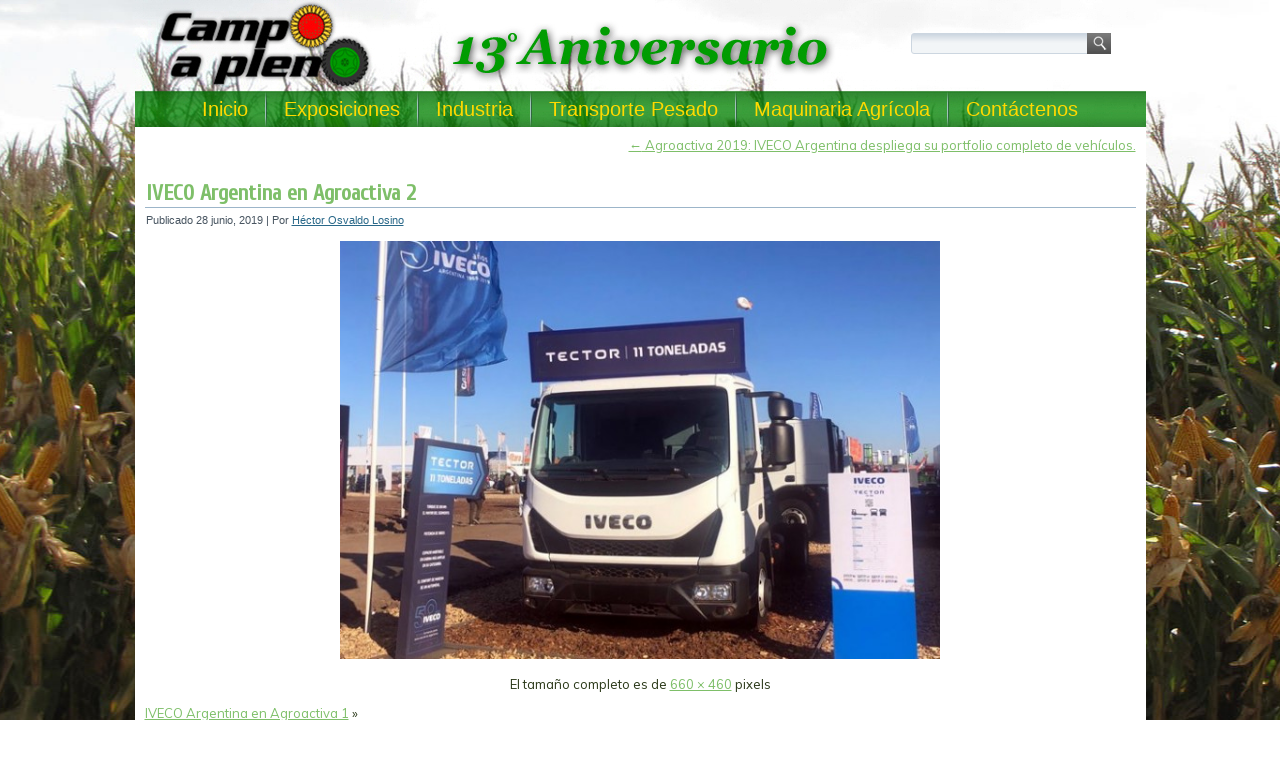

--- FILE ---
content_type: text/html; charset=UTF-8
request_url: http://www.campoapleno.com.ar/2019/06/28/agroactiva-2019-iveco-argentina-despliega-su-portfolio-completo-de-vehiculos/iveco-argentina-en-agroactiva-2/
body_size: 7937
content:
<!DOCTYPE html>
<html dir="ltr" lang="es" prefix="og: https://ogp.me/ns#">
<head>
<meta charset="UTF-8" />

<!-- Created by Artisteer v4.0.0.58475 -->
<!--[if lt IE 9]><script src="http://html5shiv.googlecode.com/svn/trunk/html5.js"></script><![endif]-->

<link rel="stylesheet" href="http://www.campoapleno.com.ar/wp-content/themes/CampoaPleno2016/style.css" media="screen" />
<link rel="pingback" href="http://www.campoapleno.com.ar/xmlrpc.php" />

		<!-- All in One SEO 4.8.3.2 - aioseo.com -->
		<title>IVECO Argentina en Agroactiva 2 | Campo a Pleno ::: 13 Años :::</title>
	<meta name="robots" content="max-image-preview:large" />
	<meta name="author" content="Héctor Osvaldo Losino"/>
	<meta name="google-site-verification" content="_myGmSIvErSYBbJsMjWJzakEKzG-azwqXmbhABrRfqo" />
	<meta name="msvalidate.01" content="253138204D8957CAC30EBC0D160A46A3" />
	<link rel="canonical" href="http://www.campoapleno.com.ar/2019/06/28/agroactiva-2019-iveco-argentina-despliega-su-portfolio-completo-de-vehiculos/iveco-argentina-en-agroactiva-2/" />
	<meta name="generator" content="All in One SEO (AIOSEO) 4.8.3.2" />
		<meta property="og:locale" content="es_ES" />
		<meta property="og:site_name" content="Campo a Pleno" />
		<meta property="og:type" content="article" />
		<meta property="og:title" content="IVECO Argentina en Agroactiva 2 | Campo a Pleno ::: 13 Años :::" />
		<meta property="og:url" content="http://www.campoapleno.com.ar/2019/06/28/agroactiva-2019-iveco-argentina-despliega-su-portfolio-completo-de-vehiculos/iveco-argentina-en-agroactiva-2/" />
		<meta property="fb:admins" content="211954468854450" />
		<meta property="og:image" content="http://www.campoapleno.com.ar/imagen-seo-campoapleno.jpg" />
		<meta property="article:published_time" content="2019-06-28T18:30:31+00:00" />
		<meta property="article:modified_time" content="2019-06-28T18:30:31+00:00" />
		<meta property="article:publisher" content="https://www.facebook.com/campoapleno" />
		<meta name="twitter:card" content="summary" />
		<meta name="twitter:site" content="@campoapleno" />
		<meta name="twitter:title" content="IVECO Argentina en Agroactiva 2 | Campo a Pleno ::: 13 Años :::" />
		<meta name="twitter:image" content="http://www.campoapleno.com.ar/imagen-seo-campoapleno.jpg" />
		<script type="application/ld+json" class="aioseo-schema">
			{"@context":"https:\/\/schema.org","@graph":[{"@type":"BreadcrumbList","@id":"http:\/\/www.campoapleno.com.ar\/2019\/06\/28\/agroactiva-2019-iveco-argentina-despliega-su-portfolio-completo-de-vehiculos\/iveco-argentina-en-agroactiva-2\/#breadcrumblist","itemListElement":[{"@type":"ListItem","@id":"http:\/\/www.campoapleno.com.ar#listItem","position":1,"name":"Inicio","item":"http:\/\/www.campoapleno.com.ar","nextItem":{"@type":"ListItem","@id":"http:\/\/www.campoapleno.com.ar\/2019\/06\/28\/agroactiva-2019-iveco-argentina-despliega-su-portfolio-completo-de-vehiculos\/iveco-argentina-en-agroactiva-2\/#listItem","name":"IVECO Argentina en Agroactiva 2"}},{"@type":"ListItem","@id":"http:\/\/www.campoapleno.com.ar\/2019\/06\/28\/agroactiva-2019-iveco-argentina-despliega-su-portfolio-completo-de-vehiculos\/iveco-argentina-en-agroactiva-2\/#listItem","position":2,"name":"IVECO Argentina en Agroactiva 2","previousItem":{"@type":"ListItem","@id":"http:\/\/www.campoapleno.com.ar#listItem","name":"Inicio"}}]},{"@type":"ItemPage","@id":"http:\/\/www.campoapleno.com.ar\/2019\/06\/28\/agroactiva-2019-iveco-argentina-despliega-su-portfolio-completo-de-vehiculos\/iveco-argentina-en-agroactiva-2\/#itempage","url":"http:\/\/www.campoapleno.com.ar\/2019\/06\/28\/agroactiva-2019-iveco-argentina-despliega-su-portfolio-completo-de-vehiculos\/iveco-argentina-en-agroactiva-2\/","name":"IVECO Argentina en Agroactiva 2 | Campo a Pleno ::: 13 A\u00f1os :::","inLanguage":"es-ES","isPartOf":{"@id":"http:\/\/www.campoapleno.com.ar\/#website"},"breadcrumb":{"@id":"http:\/\/www.campoapleno.com.ar\/2019\/06\/28\/agroactiva-2019-iveco-argentina-despliega-su-portfolio-completo-de-vehiculos\/iveco-argentina-en-agroactiva-2\/#breadcrumblist"},"author":{"@id":"http:\/\/www.campoapleno.com.ar\/author\/holosino\/#author"},"creator":{"@id":"http:\/\/www.campoapleno.com.ar\/author\/holosino\/#author"},"datePublished":"2019-06-28T15:30:31-03:00","dateModified":"2019-06-28T15:30:31-03:00"},{"@type":"Organization","@id":"http:\/\/www.campoapleno.com.ar\/#organization","name":"Campo a Pleno ::: 13 A\u00f1os :::","description":"\u00bfTe interesa la evoluci\u00f3n del campo? \u00bfQuer\u00e9s conocer los \u00faltimos adelantos en maquinaria agr\u00edcola? Visit\u00e1 nuestro sitio y enterate de las \u00faltimas novedades.","url":"http:\/\/www.campoapleno.com.ar\/","logo":{"@type":"ImageObject","url":"http:\/\/www.campoapleno.com.ar\/wp-content\/uploads\/2019\/06\/IVECO-Argentina-en-Agroactiva-2.jpg","@id":"http:\/\/www.campoapleno.com.ar\/2019\/06\/28\/agroactiva-2019-iveco-argentina-despliega-su-portfolio-completo-de-vehiculos\/iveco-argentina-en-agroactiva-2\/#organizationLogo"},"image":{"@id":"http:\/\/www.campoapleno.com.ar\/2019\/06\/28\/agroactiva-2019-iveco-argentina-despliega-su-portfolio-completo-de-vehiculos\/iveco-argentina-en-agroactiva-2\/#organizationLogo"}},{"@type":"Person","@id":"http:\/\/www.campoapleno.com.ar\/author\/holosino\/#author","url":"http:\/\/www.campoapleno.com.ar\/author\/holosino\/","name":"H\u00e9ctor Osvaldo Losino","image":{"@type":"ImageObject","@id":"http:\/\/www.campoapleno.com.ar\/2019\/06\/28\/agroactiva-2019-iveco-argentina-despliega-su-portfolio-completo-de-vehiculos\/iveco-argentina-en-agroactiva-2\/#authorImage","url":"http:\/\/2.gravatar.com\/avatar\/5113528e26a2949dd3722ff55965054a?s=96&d=mm&r=g","width":96,"height":96,"caption":"H\u00e9ctor Osvaldo Losino"}},{"@type":"WebSite","@id":"http:\/\/www.campoapleno.com.ar\/#website","url":"http:\/\/www.campoapleno.com.ar\/","name":"Campo a Pleno ::: 12 A\u00f1os :::","description":"\u00bfTe interesa la evoluci\u00f3n del campo? \u00bfQuer\u00e9s conocer los \u00faltimos adelantos en maquinaria agr\u00edcola? Visit\u00e1 nuestro sitio y enterate de las \u00faltimas novedades.","inLanguage":"es-ES","publisher":{"@id":"http:\/\/www.campoapleno.com.ar\/#organization"}}]}
		</script>
		<!-- All in One SEO -->

<link rel='dns-prefetch' href='//fonts.googleapis.com' />
<link rel='dns-prefetch' href='//s.w.org' />
<link rel='dns-prefetch' href='//cdn.openshareweb.com' />
<link rel='dns-prefetch' href='//cdn.shareaholic.net' />
<link rel='dns-prefetch' href='//www.shareaholic.net' />
<link rel='dns-prefetch' href='//analytics.shareaholic.com' />
<link rel='dns-prefetch' href='//recs.shareaholic.com' />
<link rel='dns-prefetch' href='//partner.shareaholic.com' />
<link rel="alternate" type="application/rss+xml" title="Campo a Pleno ::: 13 Años ::: &raquo; Feed" href="http://www.campoapleno.com.ar/feed/" />
<link rel="alternate" type="application/rss+xml" title="Campo a Pleno ::: 13 Años ::: &raquo; Feed de los comentarios" href="http://www.campoapleno.com.ar/comments/feed/" />
<!-- Shareaholic - https://www.shareaholic.com -->
<link rel='preload' href='//cdn.shareaholic.net/assets/pub/shareaholic.js' as='script'/>
<script data-no-minify='1' data-cfasync='false'>
_SHR_SETTINGS = {"endpoints":{"local_recs_url":"http:\/\/www.campoapleno.com.ar\/wp-admin\/admin-ajax.php?action=shareaholic_permalink_related","ajax_url":"http:\/\/www.campoapleno.com.ar\/wp-admin\/admin-ajax.php","share_counts_url":"http:\/\/www.campoapleno.com.ar\/wp-admin\/admin-ajax.php?action=shareaholic_share_counts_api"},"site_id":"d732ba148ae46d1c2ae3fb79182b114b","url_components":{"year":"2019","monthnum":"06","day":"28","hour":"15","minute":"30","second":"31","post_id":"10828","postname":"iveco-argentina-en-agroactiva-2","category":"sin-categoria"}};
</script>
<script data-no-minify='1' data-cfasync='false' src='//cdn.shareaholic.net/assets/pub/shareaholic.js' data-shr-siteid='d732ba148ae46d1c2ae3fb79182b114b' async ></script>

<!-- Shareaholic Content Tags -->
<meta name='shareaholic:site_name' content='Campo a Pleno ::: 13 Años :::' />
<meta name='shareaholic:language' content='es' />
<meta name='shareaholic:url' content='http://www.campoapleno.com.ar/2019/06/28/agroactiva-2019-iveco-argentina-despliega-su-portfolio-completo-de-vehiculos/iveco-argentina-en-agroactiva-2/' />
<meta name='shareaholic:keywords' content='tag:agroactiva, tag:exposiciones, tag:iveco, tag:tector, tag:agroindustria, cat:agricultura, cat:agroactiva, cat:exposiciones, cat:iveco, type:attachment' />
<meta name='shareaholic:article_published_time' content='2019-06-28T15:30:31-03:00' />
<meta name='shareaholic:article_modified_time' content='2019-06-28T15:30:31-03:00' />
<meta name='shareaholic:shareable_page' content='true' />
<meta name='shareaholic:article_visibility' content='private' />
<meta name='shareaholic:article_author_name' content='Héctor Osvaldo Losino' />
<meta name='shareaholic:site_id' content='d732ba148ae46d1c2ae3fb79182b114b' />
<meta name='shareaholic:wp_version' content='9.7.13' />

<!-- Shareaholic Content Tags End -->
		<script type="text/javascript">
			window._wpemojiSettings = {"baseUrl":"https:\/\/s.w.org\/images\/core\/emoji\/13.0.1\/72x72\/","ext":".png","svgUrl":"https:\/\/s.w.org\/images\/core\/emoji\/13.0.1\/svg\/","svgExt":".svg","source":{"concatemoji":"http:\/\/www.campoapleno.com.ar\/wp-includes\/js\/wp-emoji-release.min.js?ver=922c53613b9e8be35f31c4d7fd8b45b9"}};
			!function(e,a,t){var n,r,o,i=a.createElement("canvas"),p=i.getContext&&i.getContext("2d");function s(e,t){var a=String.fromCharCode;p.clearRect(0,0,i.width,i.height),p.fillText(a.apply(this,e),0,0);e=i.toDataURL();return p.clearRect(0,0,i.width,i.height),p.fillText(a.apply(this,t),0,0),e===i.toDataURL()}function c(e){var t=a.createElement("script");t.src=e,t.defer=t.type="text/javascript",a.getElementsByTagName("head")[0].appendChild(t)}for(o=Array("flag","emoji"),t.supports={everything:!0,everythingExceptFlag:!0},r=0;r<o.length;r++)t.supports[o[r]]=function(e){if(!p||!p.fillText)return!1;switch(p.textBaseline="top",p.font="600 32px Arial",e){case"flag":return s([127987,65039,8205,9895,65039],[127987,65039,8203,9895,65039])?!1:!s([55356,56826,55356,56819],[55356,56826,8203,55356,56819])&&!s([55356,57332,56128,56423,56128,56418,56128,56421,56128,56430,56128,56423,56128,56447],[55356,57332,8203,56128,56423,8203,56128,56418,8203,56128,56421,8203,56128,56430,8203,56128,56423,8203,56128,56447]);case"emoji":return!s([55357,56424,8205,55356,57212],[55357,56424,8203,55356,57212])}return!1}(o[r]),t.supports.everything=t.supports.everything&&t.supports[o[r]],"flag"!==o[r]&&(t.supports.everythingExceptFlag=t.supports.everythingExceptFlag&&t.supports[o[r]]);t.supports.everythingExceptFlag=t.supports.everythingExceptFlag&&!t.supports.flag,t.DOMReady=!1,t.readyCallback=function(){t.DOMReady=!0},t.supports.everything||(n=function(){t.readyCallback()},a.addEventListener?(a.addEventListener("DOMContentLoaded",n,!1),e.addEventListener("load",n,!1)):(e.attachEvent("onload",n),a.attachEvent("onreadystatechange",function(){"complete"===a.readyState&&t.readyCallback()})),(n=t.source||{}).concatemoji?c(n.concatemoji):n.wpemoji&&n.twemoji&&(c(n.twemoji),c(n.wpemoji)))}(window,document,window._wpemojiSettings);
		</script>
		<style type="text/css">
img.wp-smiley,
img.emoji {
	display: inline !important;
	border: none !important;
	box-shadow: none !important;
	height: 1em !important;
	width: 1em !important;
	margin: 0 .07em !important;
	vertical-align: -0.1em !important;
	background: none !important;
	padding: 0 !important;
}
</style>
	<link rel='stylesheet' id='fancybox-css'  href='http://www.campoapleno.com.ar/wp-content/plugins/fancybox-gallery/fancybox/jquery.fancybox.css?ver=922c53613b9e8be35f31c4d7fd8b45b9' type='text/css' media='all' />
<link rel='stylesheet' id='fancybox-override-css'  href='http://www.campoapleno.com.ar/wp-content/plugins/fancybox-gallery/fbg-override.css?ver=922c53613b9e8be35f31c4d7fd8b45b9' type='text/css' media='all' />
<link rel='stylesheet' id='wp-block-library-css'  href='http://www.campoapleno.com.ar/wp-includes/css/dist/block-library/style.min.css?ver=922c53613b9e8be35f31c4d7fd8b45b9' type='text/css' media='all' />
<link rel='stylesheet' id='contact-form-7-css'  href='http://www.campoapleno.com.ar/wp-content/plugins/contact-form-7/includes/css/styles.css?ver=5.4.2' type='text/css' media='all' />
<!--[if lte IE 7]>
<link rel='stylesheet' id='style.ie7.css-css'  href='http://www.campoapleno.com.ar/wp-content/themes/CampoaPleno2016/style.ie7.css?ver=922c53613b9e8be35f31c4d7fd8b45b9' type='text/css' media='screen' />
<![endif]-->
<link rel='stylesheet' id='css-css'  href='http://fonts.googleapis.com/css?family=Muli%7CCuprum&#038;subset=latin&#038;ver=922c53613b9e8be35f31c4d7fd8b45b9' type='text/css' media='all' />
<script type='text/javascript' src='http://www.campoapleno.com.ar/wp-content/themes/CampoaPleno2016/jquery.js?ver=922c53613b9e8be35f31c4d7fd8b45b9' id='jquery-js'></script>
<script type='text/javascript' src='http://www.campoapleno.com.ar/wp-content/plugins/fancybox-gallery/fancybox/jquery.fancybox-1.2.1.js?ver=1.2.1' id='fancybox-js'></script>
<script type='text/javascript' src='http://www.campoapleno.com.ar/wp-content/plugins/fancybox-gallery/fancybox/jquery.easing.1.3.js?ver=1.3' id='easing-js'></script>
<script type='text/javascript' src='http://www.campoapleno.com.ar/wp-content/themes/CampoaPleno2016/script.js?ver=922c53613b9e8be35f31c4d7fd8b45b9' id='script.js-js'></script>
<link rel="https://api.w.org/" href="http://www.campoapleno.com.ar/wp-json/" /><link rel="alternate" type="application/json" href="http://www.campoapleno.com.ar/wp-json/wp/v2/media/10828" /><link rel="EditURI" type="application/rsd+xml" title="RSD" href="http://www.campoapleno.com.ar/xmlrpc.php?rsd" />
<link rel="wlwmanifest" type="application/wlwmanifest+xml" href="http://www.campoapleno.com.ar/wp-includes/wlwmanifest.xml" /> 
<link rel='shortlink' href='http://www.campoapleno.com.ar/?p=10828' />
<link rel="alternate" type="application/json+oembed" href="http://www.campoapleno.com.ar/wp-json/oembed/1.0/embed?url=http%3A%2F%2Fwww.campoapleno.com.ar%2F2019%2F06%2F28%2Fagroactiva-2019-iveco-argentina-despliega-su-portfolio-completo-de-vehiculos%2Fiveco-argentina-en-agroactiva-2%2F" />
<link rel="alternate" type="text/xml+oembed" href="http://www.campoapleno.com.ar/wp-json/oembed/1.0/embed?url=http%3A%2F%2Fwww.campoapleno.com.ar%2F2019%2F06%2F28%2Fagroactiva-2019-iveco-argentina-despliega-su-portfolio-completo-de-vehiculos%2Fiveco-argentina-en-agroactiva-2%2F&#038;format=xml" />

<!-- C�digo Google Analytics -->

<!-- Global site tag (gtag.js) - Google Analytics -->
<script async src="https://www.googletagmanager.com/gtag/js?id=UA-23191236-1"></script>
<script>
  window.dataLayer = window.dataLayer || [];
  function gtag(){dataLayer.push(arguments);}
  gtag('js', new Date());

  gtag('config', 'UA-23191236-1');
</script>

<!-- C�digo Google Analytics -->

</head>
<body class="attachment attachment-template-default single single-attachment postid-10828 attachmentid-10828 attachment-jpeg">

<div id="art-main">
    <div class="art-sheet clearfix">

<header class="clearfix art-header">


    <div class="art-shapes">


            </div>
<div class="art-textblock art-object1348622978" data-left="95.68%">
    <form class="art-search" method="get" name="searchform" action="http://www.campoapleno.com.ar/">
	<input name="s" type="text" value="" />
	<input class="art-search-button" type="submit" value="Search" />
</form></div>
<nav class="art-nav clearfix">
    
<ul class="art-hmenu menu-31">
	<li class="menu-item-4650"><a title="Inicio" href="http://www.campoapleno.com.ar/">Inicio</a>
	</li>
	<li class="menu-item-492"><a title="Exposiciones" href="http://www.campoapleno.com.ar/Noticias/exposiciones/">Exposiciones</a>
	<ul>
		<li class="menu-item-467"><a title="AgroActiva" href="http://www.campoapleno.com.ar/Noticias/exposiciones/agroactiva/">AgroActiva</a>
		</li>
		<li class="menu-item-473"><a title="Expoagro" href="http://www.campoapleno.com.ar/Noticias/exposiciones/expoagro/">Expoagro</a>
		</li>
		<li class="menu-item-480"><a title="La Rural" href="http://www.campoapleno.com.ar/Noticias/exposiciones/larural/">La Rural</a>
		</li>
		<li class="menu-item-6898"><a title="Fiestas Nacionales" href="http://www.campoapleno.com.ar/Noticias/fiestas-nacionales/">Fiestas Nacionales</a>
		</li>
	</ul>
	</li>
	<li class="menu-item-490"><a title="Industria" href="http://www.campoapleno.com.ar/Noticias/industria/">Industria</a>
	<ul>
		<li class="menu-item-6897"><a title="Turismo" href="http://www.campoapleno.com.ar/Noticias/turismo/">Turismo</a>
		</li>
	</ul>
	</li>
	<li class="menu-item-468"><a title="Transporte Pesado" href="http://www.campoapleno.com.ar/Noticias/camiones/">Transporte Pesado</a>
	</li>
	<li class="menu-item-501"><a title="Maquinaria Agrícola" href="http://www.campoapleno.com.ar/Noticias/maquinaria-agricola/">Maquinaria Agrícola</a>
	</li>
	<li class="menu-item-4855"><a title="Contáctenos" href="http://www.campoapleno.com.ar/contactenos/">Contáctenos</a>
	</li>
</ul>
 
    </nav>

                    
</header>

<div class="art-layout-wrapper clearfix">
                <div class="art-content-layout">
                    <div class="art-content-layout-row">
                        <div class="art-layout-cell art-content clearfix">
							<article class="art-post art-article ">
                                                                                                <div class="art-postcontent clearfix"><div class="navigation">
	<div class="alignleft"></div>
	<div class="alignright"><a href="http://www.campoapleno.com.ar/2019/06/28/agroactiva-2019-iveco-argentina-despliega-su-portfolio-completo-de-vehiculos/" title="Return to Agroactiva 2019: IVECO Argentina despliega su portfolio completo de vehículos." rel="gallery"><span class="meta-nav">&larr;</span> Agroactiva 2019: IVECO Argentina despliega su portfolio completo de vehículos.</a></div>
 </div></div>
</article>
		<article id="post-10828"  class="art-post art-article  post-10828 attachment type-attachment status-inherit hentry">
                                <div class="art-postmetadataheader"><h1 class="art-postheader"><a href="http://www.campoapleno.com.ar/2019/06/28/agroactiva-2019-iveco-argentina-despliega-su-portfolio-completo-de-vehiculos/iveco-argentina-en-agroactiva-2/" rel="bookmark" title="IVECO Argentina en Agroactiva 2">IVECO Argentina en Agroactiva 2</a></h1></div>                                                <div class="art-postheadericons art-metadata-icons"><span class="art-postdateicon"><span class="date">Publicado</span> <span class="entry-date" title="15:30">28 junio, 2019</span></span> | <span class="art-postauthoricon"><span class="author">Por</span> <span class="author vcard"><a class="url fn n" href="http://www.campoapleno.com.ar/author/holosino/" title="Ver todas las entradas de Héctor Osvaldo Losino">Héctor Osvaldo Losino</a></span></span></div>                <div class="art-postcontent clearfix">	<p class="attachment center">
		<a href="http://www.campoapleno.com.ar/2019/06/28/agroactiva-2019-iveco-argentina-despliega-su-portfolio-completo-de-vehiculos/iveco-argentina-en-agroactiva-1/" title="IVECO Argentina en Agroactiva 2" rel="attachment">
			<img width="600" height="418" src="http://www.campoapleno.com.ar/wp-content/uploads/2019/06/IVECO-Argentina-en-Agroactiva-2.jpg" class="attachment-600x9999 size-600x9999" alt="" loading="lazy" srcset="http://www.campoapleno.com.ar/wp-content/uploads/2019/06/IVECO-Argentina-en-Agroactiva-2.jpg 660w, http://www.campoapleno.com.ar/wp-content/uploads/2019/06/IVECO-Argentina-en-Agroactiva-2-150x105.jpg 150w, http://www.campoapleno.com.ar/wp-content/uploads/2019/06/IVECO-Argentina-en-Agroactiva-2-300x209.jpg 300w, http://www.campoapleno.com.ar/wp-content/uploads/2019/06/IVECO-Argentina-en-Agroactiva-2-640x446.jpg 640w" sizes="(max-width: 600px) 100vw, 600px" />		</a>
	</p>
	<div style='display:none;' class='shareaholic-canvas' data-app='share_buttons' data-title='IVECO Argentina en Agroactiva 2' data-link='http://www.campoapleno.com.ar/2019/06/28/agroactiva-2019-iveco-argentina-despliega-su-portfolio-completo-de-vehiculos/iveco-argentina-en-agroactiva-2/' data-app-id-name='post_above_content'></div><div style='display:none;' class='shareaholic-canvas' data-app='share_buttons' data-title='IVECO Argentina en Agroactiva 2' data-link='http://www.campoapleno.com.ar/2019/06/28/agroactiva-2019-iveco-argentina-despliega-su-portfolio-completo-de-vehiculos/iveco-argentina-en-agroactiva-2/' data-app-id-name='post_below_content'></div><div style='display:none;' class='shareaholic-canvas' data-app='recommendations' data-title='IVECO Argentina en Agroactiva 2' data-link='http://www.campoapleno.com.ar/2019/06/28/agroactiva-2019-iveco-argentina-despliega-su-portfolio-completo-de-vehiculos/iveco-argentina-en-agroactiva-2/' data-app-id-name='post_below_content'></div><p class="center">El tamaño completo es de <a href="http://www.campoapleno.com.ar/wp-content/uploads/2019/06/IVECO-Argentina-en-Agroactiva-2.jpg" title="Enlace a la imagen completa">660 &times; 460</a> pixels</p><div class="navigation">
	<div class="alignleft"><a href='http://www.campoapleno.com.ar/2019/06/28/agroactiva-2019-iveco-argentina-despliega-su-portfolio-completo-de-vehiculos/iveco-argentina-en-agroactiva-1/' rel='gallery-10828'>IVECO Argentina en Agroactiva 1</a> &raquo;</div>
	<div class="alignright"></div>
 </div></div>
</article>
				<div  id="yarpp_widget-2" class="art-block widget widget_yarpp_widget  clearfix">
        <div class="art-blockcontent"><div class='yarpp-related-widget yarpp-related-none'>
<h3>más...</h3>
<p>No hay contenido relacionado.</p>
</div>
</div>
</div>	<article id="recent-posts-2"  class="art-post art-article  widget widget_recent_entries">
                                <div class="art-postmetadataheader"><div class="art-postheader">Noticias Recientes</div></div>                                                                <div class="art-postcontent clearfix">
		
		
		<ul>
											<li>
					<a href="http://www.campoapleno.com.ar/2026/01/16/alfalfa-nuevas-variedades-para-distintos-desafios-ganaderos/">Alfalfa: Nuevas variedades para distintos desafíos ganaderos.</a>
									</li>
											<li>
					<a href="http://www.campoapleno.com.ar/2026/01/15/record-para-el-maiz-argentino-con-una-estimacion-de-produccion-de-62-mt/">Récord para el maíz argentino con una estimación de producción de 62 Mt.</a>
									</li>
											<li>
					<a href="http://www.campoapleno.com.ar/2026/01/14/bolsa-comercio-rosario-balance-carnico-y-lacteo-2025/">Bolsa Comercio Rosario: Balance cárnico y lácteo 2025.</a>
									</li>
											<li>
					<a href="http://www.campoapleno.com.ar/2026/01/13/desarrollan-variedades-de-banana-que-mejoran-el-rendimiento-y-la-calidad/">Desarrollan variedades de banana que mejoran el rendimiento y la calidad</a>
									</li>
											<li>
					<a href="http://www.campoapleno.com.ar/2026/01/12/ingresaron-49-mt-de-granos-a-los-puertos-del-gran-rosario-en-diciembre-el-tercer-volumen-mas-alto-en-la-historia/">Ingresaron 4,9 Mt de granos a los puertos del Gran Rosario en diciembre, el tercer volumen más alto en la historia.</a>
									</li>
											<li>
					<a href="http://www.campoapleno.com.ar/2026/01/09/se-esperan-lluvias-claves-para-el-maiz-temprano-en-la-region-nucleo/">Se esperan lluvias claves para el maíz temprano en la Región Núcleo.</a>
									</li>
											<li>
					<a href="http://www.campoapleno.com.ar/2026/01/08/lecheria-con-tecnologias-de-precision-es-posible-anticiparse-al-estres-termico-en-vacas/">Lechería: Con tecnologías de precisión, es posible anticiparse al estrés térmico en vacas.</a>
									</li>
											<li>
					<a href="http://www.campoapleno.com.ar/2026/01/07/la-agro-exportacion-ingreso-en-2025-us-31-338-763-371-un-25-mas-que-en-2024/">La agro-exportación ingresó en 2025 US$ 31.338.763.371, un 25% más que en 2024.</a>
									</li>
											<li>
					<a href="http://www.campoapleno.com.ar/2026/01/06/el-patentamiento-de-maquinaria-agricola-en-2025-tuvo-un-crecimiento-del-20/">El patentamiento de maquinaria agrícola en 2025 tuvo un crecimiento del 2,0%.</a>
									</li>
											<li>
					<a href="http://www.campoapleno.com.ar/2026/01/05/tras-la-nueva-suba-de-diciembre-los-costos-del-transporte-acumularon-37-de-incremento-en-2025/">Tras la nueva suba de diciembre, los costos del transporte acumularon 37% de incremento en 2025.</a>
									</li>
											<li>
					<a href="http://www.campoapleno.com.ar/2026/01/02/en-2025-llovio-un-20-mas-que-el-ano-pasado/">En 2025 llovió un 20% más que el año pasado.</a>
									</li>
											<li>
					<a href="http://www.campoapleno.com.ar/2025/12/31/una-raza-ovina-doble-proposito-calidad-de-carne-y-lana-fina/">Una raza ovina doble propósito, calidad de carne y lana fina.</a>
									</li>
											<li>
					<a href="http://www.campoapleno.com.ar/2025/12/30/impulsan-el-control-biologico-en-cultivos-de-bananos/">Impulsan el control biológico en cultivos de bananos.</a>
									</li>
											<li>
					<a href="http://www.campoapleno.com.ar/2025/12/29/la-campana-de-trigo-2025-26-arranco-con-exportaciones-record-en-diciembre/">La campaña de trigo 2025/26 arrancó con exportaciones récord en diciembre.</a>
									</li>
											<li>
					<a href="http://www.campoapleno.com.ar/2025/12/26/el-uso-de-efluentes-porcinos-aumenta-el-rinde-de-soja/">El uso de efluentes porcinos aumenta el rinde de soja.</a>
									</li>
					</ul>

		</div>
</article>
	

                        </div>
                        
                    </div>
                </div>
            </div><footer class="art-footer clearfix">
<div class="art-content-layout layout-item-0">
    <div class="art-content-layout-row">
    <div class="art-layout-cell layout-item-1" style="width: 25%">
        <p style="text-align: left;"><img width="130" height="53" style="border-top-width: 0px; border-right-width: 0px; border-bottom-width: 0px; border-left-width: 0px;" alt="" src="http://www.campoapleno.com.ar/wp-content/themes/CampoaPleno2016/images/130-5-campoapleno.png" class=""><br></p>
        <p style="text-align: left;"><br></p>
        <p align="left" style="text-align: left;"><span style="color: rgb(249, 250, 251); font-family: Muli, Arial, 'Arial Unicode MS', Helvetica, sans-serif; font-size: 11px;">©2011-2016 Campo a Pleno</span><br>
        <a href="http://www.losinoproducciones.com.ar/" target="_blank"><span style="color: rgb(249, 250, 251); font-family: Muli, Arial, 'Arial Unicode MS', Helvetica, sans-serif; font-size: 11px; ">Losino Producciones</span></a><br>
        <span style="color: rgb(249, 250, 251); font-family: Muli, Arial, 'Arial Unicode MS', Helvetica, sans-serif; font-size: 11px;">Todos los derechos reservados.</span><br>
        <br></p>
        <p align="left" style="text-align: left;"><span style="color: rgb(249, 250, 251); font-family: Muli, Arial, 'Arial Unicode MS', Helvetica, sans-serif; font-size: 11px;">Design By</span><br>
        <a href="http://www.jplnet.com.ar/" target="_blank"><span style="color: rgb(249, 250, 251); font-family: Muli, Arial, 'Arial Unicode MS', Helvetica, sans-serif; font-size: 11px;">JPLnet</span></a></p>
        <p style="text-align: left;"><br></p>
    </div><div class="art-layout-cell layout-item-2" style="width: 20%">
        <p style="text-align: left;"><a href="http://www.campoapleno.com.ar/Contactenos/"><span style="color: rgb(249, 250, 251); font-family: Muli, Arial, 'Arial Unicode MS', Helvetica, sans-serif; font-size: 11px;">Contáctenos</span></a></p>
        <p style="text-align: left;"><br></p>
        <p style="text-align: left;"><a href="http://www.campoapleno.com.ar/Nosotros/"><span style="color: rgb(249, 250, 251); font-family: Muli, Arial, 'Arial Unicode MS', Helvetica, sans-serif; font-size: 11px;">Nosotros</span></a></p>
    </div><div class="art-layout-cell layout-item-1" style="width: 25%">
        <p style="text-align: left;"><span style="color: rgb(249, 250, 251); font-family: Muli, Arial, 'Arial Unicode MS', Helvetica, sans-serif; font-size: 11px;">Encontranos en</span></p>
        <p style="text-align: left;"><a href="http://www.facebook.com/campoapleno" target="_blank"><img width="112" height="40" alt="" src="http://www.campoapleno.com.ar/wp-content/themes/CampoaPleno2016/images/Facebook.png" class=""></a><br></p>
        <p style="text-align: left;"><span style="color: rgb(249, 250, 251); font-family: Muli, Arial, 'Arial Unicode MS', Helvetica, sans-serif;">Seguinos en</span><br></p>
        <p style="text-align: left;"><a href="https://twitter.com/campoapleno" target="_blank"><img width="112" height="40" alt="" src="http://www.campoapleno.com.ar/wp-content/themes/CampoaPleno2016/images/Twitter.png" class=""></a><br></p>
        <p style="text-align: left;"><span style="color: rgb(249, 250, 251); font-family: Muli, Arial, 'Arial Unicode MS', Helvetica, sans-serif;">Suscribite</span><br></p>
        <p style="text-align: left;"><a href="http://www.campoapleno.com.ar/feed/" target="_blank"><img width="112" height="40" alt="" src="http://www.campoapleno.com.ar/wp-content/themes/CampoaPleno2016/images/Rss.png" class=""></a></p>
    </div><div class="art-layout-cell layout-item-2" style="width: 30%">
        <p style="text-align: left;"><span style="color: rgb(249, 250, 251); font-family: Muli, Arial, 'Arial Unicode MS', Helvetica, sans-serif; font-size: 11px;">Nuestros sitios</span></p>
        <p style="text-align: center;"><span style="color: rgb(249, 250, 251); font-family: Muli, Arial, 'Arial Unicode MS', Helvetica, sans-serif; font-size: 11px;"><br></span></p>
        <p style="text-align: center;"><a href="http://www.motoresapleno.com.ar/" target="_blank"><img width="130" height="53" alt="" src="http://www.campoapleno.com.ar/wp-content/themes/CampoaPleno2016/images/130-1-motoresapleno-2.png" class=""></a>&nbsp;<a href="http://www.cineymas.com.ar/" target="_blank"><img width="130" height="53" alt="" src="http://www.campoapleno.com.ar/wp-content/themes/CampoaPleno2016/images/130-2-cineymas-4.png" class=""></a><a href="http://www.edu-via.com.ar/" target="_blank"></a></p>
        <p style="text-align: center;">         </p>
        <p><br></p>
        <p><a href="http://www.edu-via.com.ar/" target="_blank"><img width="130" height="53" alt="" src="http://www.campoapleno.com.ar/wp-content/themes/CampoaPleno2016/images/130-3-eduvia.png" class=""></a><a href="http://www.modaydeporte.com.ar/" target="_blank"></a>&nbsp;<a href="http://www.modaydeporte.com.ar/" target="_blank"><img width="130" height="53" alt="" src="http://www.campoapleno.com.ar/wp-content/themes/CampoaPleno2016/images/130-4-modaydeporte.png" class=""></a><a href="http://www.campoapleno.com.ar/" target="_blank"></a><br></p>
        <p><br></p>
        <p><a href="http://www.mediaracing.com/" target="_blank"><img width="130" height="53" alt="" src="http://www.campoapleno.com.ar/wp-content/themes/CampoaPleno2016/images/130-6-mediaracing-usa.png" class=""></a>&nbsp;<a href="http://www.mediaracing.com.ar/" target="_blank"><img width="130" height="53" alt="" src="http://www.campoapleno.com.ar/wp-content/themes/CampoaPleno2016/images/130-7-mediaracing-arg.png" class=""></a><br></p>
    </div>
    </div>
</div>

</footer>

    </div>
</div>



<div id="wp-footer">
	<link rel='stylesheet' id='yarppRelatedCss-css'  href='http://www.campoapleno.com.ar/wp-content/plugins/yet-another-related-posts-plugin/style/related.css?ver=922c53613b9e8be35f31c4d7fd8b45b9' type='text/css' media='all' />
<link rel='stylesheet' id='yarpp-thumbnails-yarpp-thumbnail-css'  href='http://www.campoapleno.com.ar/wp-content/plugins/yet-another-related-posts-plugin/includes/styles_thumbnails.css.php?width=120&#038;height=120&#038;ver=5.11.0' type='text/css' media='all' />
<script type='text/javascript' src='http://www.campoapleno.com.ar/wp-content/plugins/fancybox-gallery/fbg-init.js?ver=1.0.0' id='fb-init-js'></script>
<script type='text/javascript' src='http://www.campoapleno.com.ar/wp-includes/js/comment-reply.min.js?ver=922c53613b9e8be35f31c4d7fd8b45b9' id='comment-reply-js'></script>
<script type='text/javascript' src='http://www.campoapleno.com.ar/wp-includes/js/dist/vendor/wp-polyfill.min.js?ver=7.4.4' id='wp-polyfill-js'></script>
<script type='text/javascript' id='wp-polyfill-js-after'>
( 'fetch' in window ) || document.write( '<script src="http://www.campoapleno.com.ar/wp-includes/js/dist/vendor/wp-polyfill-fetch.min.js?ver=3.0.0"></scr' + 'ipt>' );( document.contains ) || document.write( '<script src="http://www.campoapleno.com.ar/wp-includes/js/dist/vendor/wp-polyfill-node-contains.min.js?ver=3.42.0"></scr' + 'ipt>' );( window.DOMRect ) || document.write( '<script src="http://www.campoapleno.com.ar/wp-includes/js/dist/vendor/wp-polyfill-dom-rect.min.js?ver=3.42.0"></scr' + 'ipt>' );( window.URL && window.URL.prototype && window.URLSearchParams ) || document.write( '<script src="http://www.campoapleno.com.ar/wp-includes/js/dist/vendor/wp-polyfill-url.min.js?ver=3.6.4"></scr' + 'ipt>' );( window.FormData && window.FormData.prototype.keys ) || document.write( '<script src="http://www.campoapleno.com.ar/wp-includes/js/dist/vendor/wp-polyfill-formdata.min.js?ver=3.0.12"></scr' + 'ipt>' );( Element.prototype.matches && Element.prototype.closest ) || document.write( '<script src="http://www.campoapleno.com.ar/wp-includes/js/dist/vendor/wp-polyfill-element-closest.min.js?ver=2.0.2"></scr' + 'ipt>' );
</script>
<script type='text/javascript' id='contact-form-7-js-extra'>
/* <![CDATA[ */
var wpcf7 = {"api":{"root":"http:\/\/www.campoapleno.com.ar\/wp-json\/","namespace":"contact-form-7\/v1"}};
/* ]]> */
</script>
<script type='text/javascript' src='http://www.campoapleno.com.ar/wp-content/plugins/contact-form-7/includes/js/index.js?ver=5.4.2' id='contact-form-7-js'></script>
<script type='text/javascript' src='http://www.campoapleno.com.ar/wp-includes/js/wp-embed.min.js?ver=922c53613b9e8be35f31c4d7fd8b45b9' id='wp-embed-js'></script>
	<!-- 80 queries. 0,143 seconds. -->
</div>
</body>
</html>

